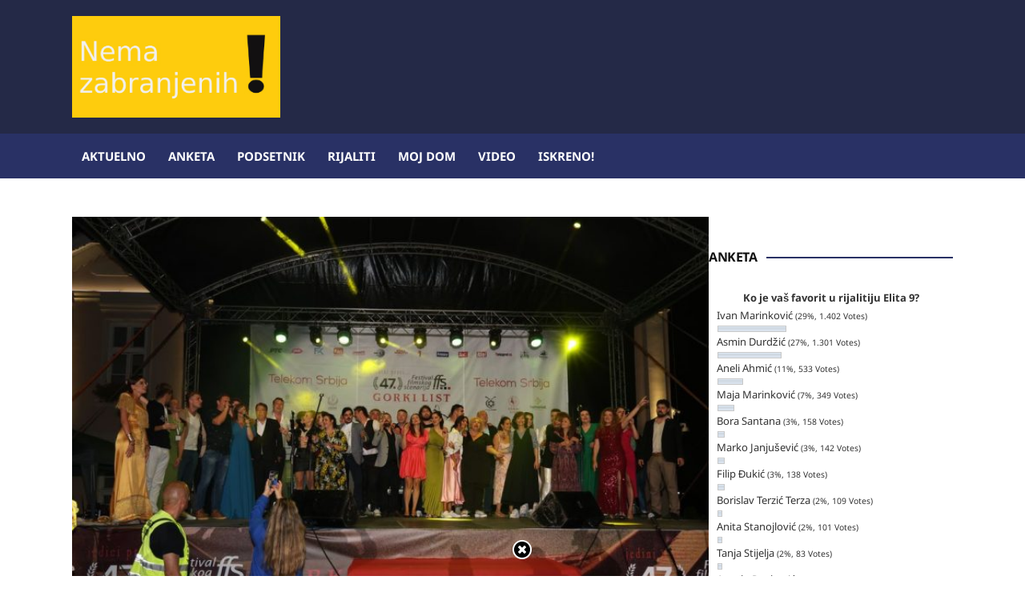

--- FILE ---
content_type: text/html; charset=UTF-8
request_url: https://nemazabranjenih.rs/pogledajte-ko-su-dobitnici-nagrada-na-47-ffs-u-vrnjackoj-banji/17/08/2023/
body_size: 80247
content:
<!DOCTYPE html>
<html dir="ltr" lang="sr-RS" prefix="og: https://ogp.me/ns#">
	<head>
		<meta charset="UTF-8" />
		<meta http-equiv="X-UA-Compatible" content="IE=edge" />
		<meta name="viewport" content="width=device-width, initial-scale=1.0" />
		<link rel="profile" href="//gmpg.org/xfn/11" />
	<title>Pogledajte ko su dobitnici nagrada na 47. FFS u Vrnjačkoj Banji!</title>

		<!-- All in One SEO 4.9.3 - aioseo.com -->
	<meta name="description" content="Poslednji festivalski dan počeo je promocijom knjige ,,Gaga-Sanjao sam“ autora Dušana Stojanovića. Nakon toga u revijalnom delu prikazan je film ,,Zima jednog proleća“, a poslednje filmsko ostvarenje u takmičarskom delu bila je premijera filma ,,Momak i devojke“, Roka Radiše. Interesantna priča o sportu, vaspitanju i donošenju odluka protagoniste stavlja pred težak izbor između ljubavi i" />
	<meta name="robots" content="max-image-preview:large" />
	<meta name="author" content="nemazabranjenih.rs"/>
	<link rel="canonical" href="https://nemazabranjenih.rs/pogledajte-ko-su-dobitnici-nagrada-na-47-ffs-u-vrnjackoj-banji/17/08/2023/" />
	<meta name="generator" content="All in One SEO (AIOSEO) 4.9.3" />
		<meta property="og:locale" content="sr_RS" />
		<meta property="og:site_name" content="Nema zabranjenih! - Sve javne ličnosti na jednom mestu!" />
		<meta property="og:type" content="article" />
		<meta property="og:title" content="Pogledajte ko su dobitnici nagrada na 47. FFS u Vrnjačkoj Banji!" />
		<meta property="og:description" content="Poslednji festivalski dan počeo je promocijom knjige ,,Gaga-Sanjao sam“ autora Dušana Stojanovića. Nakon toga u revijalnom delu prikazan je film ,,Zima jednog proleća“, a poslednje filmsko ostvarenje u takmičarskom delu bila je premijera filma ,,Momak i devojke“, Roka Radiše. Interesantna priča o sportu, vaspitanju i donošenju odluka protagoniste stavlja pred težak izbor između ljubavi i" />
		<meta property="og:url" content="https://nemazabranjenih.rs/pogledajte-ko-su-dobitnici-nagrada-na-47-ffs-u-vrnjackoj-banji/17/08/2023/" />
		<meta property="og:image" content="https://nemazabranjenih.rs/wp-content/uploads/2023/08/PW0A4461.jpg" />
		<meta property="og:image:secure_url" content="https://nemazabranjenih.rs/wp-content/uploads/2023/08/PW0A4461.jpg" />
		<meta property="og:image:width" content="1024" />
		<meta property="og:image:height" content="683" />
		<meta property="article:tag" content="jedini pravi festival filmskog scenarija" />
		<meta property="article:tag" content="vrnjačka banja" />
		<meta property="article:published_time" content="2023-08-17T02:00:47+00:00" />
		<meta property="article:modified_time" content="2025-09-22T02:24:57+00:00" />
		<meta property="article:publisher" content="https://www.facebook.com/nemazabranjenih" />
		<meta name="twitter:card" content="summary_large_image" />
		<meta name="twitter:title" content="Pogledajte ko su dobitnici nagrada na 47. FFS u Vrnjačkoj Banji!" />
		<meta name="twitter:description" content="Poslednji festivalski dan počeo je promocijom knjige ,,Gaga-Sanjao sam“ autora Dušana Stojanovića. Nakon toga u revijalnom delu prikazan je film ,,Zima jednog proleća“, a poslednje filmsko ostvarenje u takmičarskom delu bila je premijera filma ,,Momak i devojke“, Roka Radiše. Interesantna priča o sportu, vaspitanju i donošenju odluka protagoniste stavlja pred težak izbor između ljubavi i" />
		<meta name="twitter:image" content="https://nemazabranjenih.rs/wp-content/uploads/2023/08/PW0A4461.jpg" />
		<script type="application/ld+json" class="aioseo-schema">
			{"@context":"https:\/\/schema.org","@graph":[{"@type":"BlogPosting","@id":"https:\/\/nemazabranjenih.rs\/pogledajte-ko-su-dobitnici-nagrada-na-47-ffs-u-vrnjackoj-banji\/17\/08\/2023\/#blogposting","name":"Pogledajte ko su dobitnici nagrada na 47. FFS u Vrnja\u010dkoj Banji!","headline":"Pogledajte ko su dobitnici nagrada na 47. FFS u Vrnja\u010dkoj Banji!","author":{"@id":"https:\/\/nemazabranjenih.rs\/author\/admin\/#author"},"publisher":{"@id":"https:\/\/nemazabranjenih.rs\/#organization"},"image":{"@type":"ImageObject","url":"https:\/\/nemazabranjenih.rs\/wp-content\/uploads\/2023\/08\/PW0A4461.jpg","width":1024,"height":683},"datePublished":"2023-08-17T04:00:47+02:00","dateModified":"2025-09-22T04:24:57+02:00","inLanguage":"sr-RS","mainEntityOfPage":{"@id":"https:\/\/nemazabranjenih.rs\/pogledajte-ko-su-dobitnici-nagrada-na-47-ffs-u-vrnjackoj-banji\/17\/08\/2023\/#webpage"},"isPartOf":{"@id":"https:\/\/nemazabranjenih.rs\/pogledajte-ko-su-dobitnici-nagrada-na-47-ffs-u-vrnjackoj-banji\/17\/08\/2023\/#webpage"},"articleSection":"Aktuelno, Jedini pravi Festival filmskog scenarija, Vrnja\u010dka Banja"},{"@type":"BreadcrumbList","@id":"https:\/\/nemazabranjenih.rs\/pogledajte-ko-su-dobitnici-nagrada-na-47-ffs-u-vrnjackoj-banji\/17\/08\/2023\/#breadcrumblist","itemListElement":[{"@type":"ListItem","@id":"https:\/\/nemazabranjenih.rs#listItem","position":1,"name":"Home","item":"https:\/\/nemazabranjenih.rs","nextItem":{"@type":"ListItem","@id":"https:\/\/nemazabranjenih.rs\/category\/aktuelno\/#listItem","name":"Aktuelno"}},{"@type":"ListItem","@id":"https:\/\/nemazabranjenih.rs\/category\/aktuelno\/#listItem","position":2,"name":"Aktuelno","item":"https:\/\/nemazabranjenih.rs\/category\/aktuelno\/","nextItem":{"@type":"ListItem","@id":"https:\/\/nemazabranjenih.rs\/pogledajte-ko-su-dobitnici-nagrada-na-47-ffs-u-vrnjackoj-banji\/17\/08\/2023\/#listItem","name":"Pogledajte ko su dobitnici nagrada na 47. FFS u Vrnja\u010dkoj Banji!"},"previousItem":{"@type":"ListItem","@id":"https:\/\/nemazabranjenih.rs#listItem","name":"Home"}},{"@type":"ListItem","@id":"https:\/\/nemazabranjenih.rs\/pogledajte-ko-su-dobitnici-nagrada-na-47-ffs-u-vrnjackoj-banji\/17\/08\/2023\/#listItem","position":3,"name":"Pogledajte ko su dobitnici nagrada na 47. FFS u Vrnja\u010dkoj Banji!","previousItem":{"@type":"ListItem","@id":"https:\/\/nemazabranjenih.rs\/category\/aktuelno\/#listItem","name":"Aktuelno"}}]},{"@type":"Organization","@id":"https:\/\/nemazabranjenih.rs\/#organization","name":"Nema zabranjenih!","description":"Sve javne li\u010dnosti na jednom mestu!","url":"https:\/\/nemazabranjenih.rs\/","logo":{"@type":"ImageObject","url":"https:\/\/nemazabranjenih.rs\/wp-content\/uploads\/2024\/06\/18118940_129155437630459_274082pozamali-logo.jpg","@id":"https:\/\/nemazabranjenih.rs\/pogledajte-ko-su-dobitnici-nagrada-na-47-ffs-u-vrnjackoj-banji\/17\/08\/2023\/#organizationLogo","width":300,"height":147},"image":{"@id":"https:\/\/nemazabranjenih.rs\/pogledajte-ko-su-dobitnici-nagrada-na-47-ffs-u-vrnjackoj-banji\/17\/08\/2023\/#organizationLogo"},"sameAs":["https:\/\/www.facebook.com\/nemazabranjenih"]},{"@type":"Person","@id":"https:\/\/nemazabranjenih.rs\/author\/admin\/#author","url":"https:\/\/nemazabranjenih.rs\/author\/admin\/","name":"nemazabranjenih.rs"},{"@type":"WebPage","@id":"https:\/\/nemazabranjenih.rs\/pogledajte-ko-su-dobitnici-nagrada-na-47-ffs-u-vrnjackoj-banji\/17\/08\/2023\/#webpage","url":"https:\/\/nemazabranjenih.rs\/pogledajte-ko-su-dobitnici-nagrada-na-47-ffs-u-vrnjackoj-banji\/17\/08\/2023\/","name":"Pogledajte ko su dobitnici nagrada na 47. FFS u Vrnja\u010dkoj Banji!","description":"Poslednji festivalski dan po\u010deo je promocijom knjige ,,Gaga-Sanjao sam\u201c autora Du\u0161ana Stojanovi\u0107a. Nakon toga u revijalnom delu prikazan je film ,,Zima jednog prole\u0107a\u201c, a poslednje filmsko ostvarenje u takmi\u010darskom delu bila je premijera filma ,,Momak i devojke\u201c, Roka Radi\u0161e. Interesantna pri\u010da o sportu, vaspitanju i dono\u0161enju odluka protagoniste stavlja pred te\u017eak izbor izme\u0111u ljubavi i","inLanguage":"sr-RS","isPartOf":{"@id":"https:\/\/nemazabranjenih.rs\/#website"},"breadcrumb":{"@id":"https:\/\/nemazabranjenih.rs\/pogledajte-ko-su-dobitnici-nagrada-na-47-ffs-u-vrnjackoj-banji\/17\/08\/2023\/#breadcrumblist"},"author":{"@id":"https:\/\/nemazabranjenih.rs\/author\/admin\/#author"},"creator":{"@id":"https:\/\/nemazabranjenih.rs\/author\/admin\/#author"},"image":{"@type":"ImageObject","url":"https:\/\/nemazabranjenih.rs\/wp-content\/uploads\/2023\/08\/PW0A4461.jpg","@id":"https:\/\/nemazabranjenih.rs\/pogledajte-ko-su-dobitnici-nagrada-na-47-ffs-u-vrnjackoj-banji\/17\/08\/2023\/#mainImage","width":1024,"height":683},"primaryImageOfPage":{"@id":"https:\/\/nemazabranjenih.rs\/pogledajte-ko-su-dobitnici-nagrada-na-47-ffs-u-vrnjackoj-banji\/17\/08\/2023\/#mainImage"},"datePublished":"2023-08-17T04:00:47+02:00","dateModified":"2025-09-22T04:24:57+02:00"},{"@type":"WebSite","@id":"https:\/\/nemazabranjenih.rs\/#website","url":"https:\/\/nemazabranjenih.rs\/","name":"Nema zabranjenih!","description":"Sve javne li\u010dnosti na jednom mestu!","inLanguage":"sr-RS","publisher":{"@id":"https:\/\/nemazabranjenih.rs\/#organization"}}]}
		</script>
		<!-- All in One SEO -->

<link rel='dns-prefetch' href='//www.googletagmanager.com' />
<link rel="alternate" type="application/rss+xml" title="Nema zabranjenih! &raquo; довод" href="https://nemazabranjenih.rs/feed/" />
<link rel="alternate" type="application/rss+xml" title="Nema zabranjenih! &raquo; довод коментара" href="https://nemazabranjenih.rs/comments/feed/" />
<link rel="alternate" title="oEmbed (JSON)" type="application/json+oembed" href="https://nemazabranjenih.rs/wp-json/oembed/1.0/embed?url=https%3A%2F%2Fnemazabranjenih.rs%2Fpogledajte-ko-su-dobitnici-nagrada-na-47-ffs-u-vrnjackoj-banji%2F17%2F08%2F2023%2F" />
<link rel="alternate" title="oEmbed (XML)" type="text/xml+oembed" href="https://nemazabranjenih.rs/wp-json/oembed/1.0/embed?url=https%3A%2F%2Fnemazabranjenih.rs%2Fpogledajte-ko-su-dobitnici-nagrada-na-47-ffs-u-vrnjackoj-banji%2F17%2F08%2F2023%2F&#038;format=xml" />
<style id='wp-img-auto-sizes-contain-inline-css' type='text/css'>
img:is([sizes=auto i],[sizes^="auto," i]){contain-intrinsic-size:3000px 1500px}
/*# sourceURL=wp-img-auto-sizes-contain-inline-css */
</style>
<style id='wp-emoji-styles-inline-css' type='text/css'>

	img.wp-smiley, img.emoji {
		display: inline !important;
		border: none !important;
		box-shadow: none !important;
		height: 1em !important;
		width: 1em !important;
		margin: 0 0.07em !important;
		vertical-align: -0.1em !important;
		background: none !important;
		padding: 0 !important;
	}
/*# sourceURL=wp-emoji-styles-inline-css */
</style>
<style id='wp-block-library-inline-css' type='text/css'>
:root{--wp-block-synced-color:#7a00df;--wp-block-synced-color--rgb:122,0,223;--wp-bound-block-color:var(--wp-block-synced-color);--wp-editor-canvas-background:#ddd;--wp-admin-theme-color:#007cba;--wp-admin-theme-color--rgb:0,124,186;--wp-admin-theme-color-darker-10:#006ba1;--wp-admin-theme-color-darker-10--rgb:0,107,160.5;--wp-admin-theme-color-darker-20:#005a87;--wp-admin-theme-color-darker-20--rgb:0,90,135;--wp-admin-border-width-focus:2px}@media (min-resolution:192dpi){:root{--wp-admin-border-width-focus:1.5px}}.wp-element-button{cursor:pointer}:root .has-very-light-gray-background-color{background-color:#eee}:root .has-very-dark-gray-background-color{background-color:#313131}:root .has-very-light-gray-color{color:#eee}:root .has-very-dark-gray-color{color:#313131}:root .has-vivid-green-cyan-to-vivid-cyan-blue-gradient-background{background:linear-gradient(135deg,#00d084,#0693e3)}:root .has-purple-crush-gradient-background{background:linear-gradient(135deg,#34e2e4,#4721fb 50%,#ab1dfe)}:root .has-hazy-dawn-gradient-background{background:linear-gradient(135deg,#faaca8,#dad0ec)}:root .has-subdued-olive-gradient-background{background:linear-gradient(135deg,#fafae1,#67a671)}:root .has-atomic-cream-gradient-background{background:linear-gradient(135deg,#fdd79a,#004a59)}:root .has-nightshade-gradient-background{background:linear-gradient(135deg,#330968,#31cdcf)}:root .has-midnight-gradient-background{background:linear-gradient(135deg,#020381,#2874fc)}:root{--wp--preset--font-size--normal:16px;--wp--preset--font-size--huge:42px}.has-regular-font-size{font-size:1em}.has-larger-font-size{font-size:2.625em}.has-normal-font-size{font-size:var(--wp--preset--font-size--normal)}.has-huge-font-size{font-size:var(--wp--preset--font-size--huge)}.has-text-align-center{text-align:center}.has-text-align-left{text-align:left}.has-text-align-right{text-align:right}.has-fit-text{white-space:nowrap!important}#end-resizable-editor-section{display:none}.aligncenter{clear:both}.items-justified-left{justify-content:flex-start}.items-justified-center{justify-content:center}.items-justified-right{justify-content:flex-end}.items-justified-space-between{justify-content:space-between}.screen-reader-text{border:0;clip-path:inset(50%);height:1px;margin:-1px;overflow:hidden;padding:0;position:absolute;width:1px;word-wrap:normal!important}.screen-reader-text:focus{background-color:#ddd;clip-path:none;color:#444;display:block;font-size:1em;height:auto;left:5px;line-height:normal;padding:15px 23px 14px;text-decoration:none;top:5px;width:auto;z-index:100000}html :where(.has-border-color){border-style:solid}html :where([style*=border-top-color]){border-top-style:solid}html :where([style*=border-right-color]){border-right-style:solid}html :where([style*=border-bottom-color]){border-bottom-style:solid}html :where([style*=border-left-color]){border-left-style:solid}html :where([style*=border-width]){border-style:solid}html :where([style*=border-top-width]){border-top-style:solid}html :where([style*=border-right-width]){border-right-style:solid}html :where([style*=border-bottom-width]){border-bottom-style:solid}html :where([style*=border-left-width]){border-left-style:solid}html :where(img[class*=wp-image-]){height:auto;max-width:100%}:where(figure){margin:0 0 1em}html :where(.is-position-sticky){--wp-admin--admin-bar--position-offset:var(--wp-admin--admin-bar--height,0px)}@media screen and (max-width:600px){html :where(.is-position-sticky){--wp-admin--admin-bar--position-offset:0px}}

/*# sourceURL=wp-block-library-inline-css */
</style><style id='global-styles-inline-css' type='text/css'>
:root{--wp--preset--aspect-ratio--square: 1;--wp--preset--aspect-ratio--4-3: 4/3;--wp--preset--aspect-ratio--3-4: 3/4;--wp--preset--aspect-ratio--3-2: 3/2;--wp--preset--aspect-ratio--2-3: 2/3;--wp--preset--aspect-ratio--16-9: 16/9;--wp--preset--aspect-ratio--9-16: 9/16;--wp--preset--color--black: #000000;--wp--preset--color--cyan-bluish-gray: #abb8c3;--wp--preset--color--white: #ffffff;--wp--preset--color--pale-pink: #f78da7;--wp--preset--color--vivid-red: #cf2e2e;--wp--preset--color--luminous-vivid-orange: #ff6900;--wp--preset--color--luminous-vivid-amber: #fcb900;--wp--preset--color--light-green-cyan: #7bdcb5;--wp--preset--color--vivid-green-cyan: #00d084;--wp--preset--color--pale-cyan-blue: #8ed1fc;--wp--preset--color--vivid-cyan-blue: #0693e3;--wp--preset--color--vivid-purple: #9b51e0;--wp--preset--gradient--vivid-cyan-blue-to-vivid-purple: linear-gradient(135deg,rgb(6,147,227) 0%,rgb(155,81,224) 100%);--wp--preset--gradient--light-green-cyan-to-vivid-green-cyan: linear-gradient(135deg,rgb(122,220,180) 0%,rgb(0,208,130) 100%);--wp--preset--gradient--luminous-vivid-amber-to-luminous-vivid-orange: linear-gradient(135deg,rgb(252,185,0) 0%,rgb(255,105,0) 100%);--wp--preset--gradient--luminous-vivid-orange-to-vivid-red: linear-gradient(135deg,rgb(255,105,0) 0%,rgb(207,46,46) 100%);--wp--preset--gradient--very-light-gray-to-cyan-bluish-gray: linear-gradient(135deg,rgb(238,238,238) 0%,rgb(169,184,195) 100%);--wp--preset--gradient--cool-to-warm-spectrum: linear-gradient(135deg,rgb(74,234,220) 0%,rgb(151,120,209) 20%,rgb(207,42,186) 40%,rgb(238,44,130) 60%,rgb(251,105,98) 80%,rgb(254,248,76) 100%);--wp--preset--gradient--blush-light-purple: linear-gradient(135deg,rgb(255,206,236) 0%,rgb(152,150,240) 100%);--wp--preset--gradient--blush-bordeaux: linear-gradient(135deg,rgb(254,205,165) 0%,rgb(254,45,45) 50%,rgb(107,0,62) 100%);--wp--preset--gradient--luminous-dusk: linear-gradient(135deg,rgb(255,203,112) 0%,rgb(199,81,192) 50%,rgb(65,88,208) 100%);--wp--preset--gradient--pale-ocean: linear-gradient(135deg,rgb(255,245,203) 0%,rgb(182,227,212) 50%,rgb(51,167,181) 100%);--wp--preset--gradient--electric-grass: linear-gradient(135deg,rgb(202,248,128) 0%,rgb(113,206,126) 100%);--wp--preset--gradient--midnight: linear-gradient(135deg,rgb(2,3,129) 0%,rgb(40,116,252) 100%);--wp--preset--font-size--small: 13px;--wp--preset--font-size--medium: 20px;--wp--preset--font-size--large: 36px;--wp--preset--font-size--x-large: 42px;--wp--preset--spacing--20: 0.44rem;--wp--preset--spacing--30: 0.67rem;--wp--preset--spacing--40: 1rem;--wp--preset--spacing--50: 1.5rem;--wp--preset--spacing--60: 2.25rem;--wp--preset--spacing--70: 3.38rem;--wp--preset--spacing--80: 5.06rem;--wp--preset--shadow--natural: 6px 6px 9px rgba(0, 0, 0, 0.2);--wp--preset--shadow--deep: 12px 12px 50px rgba(0, 0, 0, 0.4);--wp--preset--shadow--sharp: 6px 6px 0px rgba(0, 0, 0, 0.2);--wp--preset--shadow--outlined: 6px 6px 0px -3px rgb(255, 255, 255), 6px 6px rgb(0, 0, 0);--wp--preset--shadow--crisp: 6px 6px 0px rgb(0, 0, 0);}:where(.is-layout-flex){gap: 0.5em;}:where(.is-layout-grid){gap: 0.5em;}body .is-layout-flex{display: flex;}.is-layout-flex{flex-wrap: wrap;align-items: center;}.is-layout-flex > :is(*, div){margin: 0;}body .is-layout-grid{display: grid;}.is-layout-grid > :is(*, div){margin: 0;}:where(.wp-block-columns.is-layout-flex){gap: 2em;}:where(.wp-block-columns.is-layout-grid){gap: 2em;}:where(.wp-block-post-template.is-layout-flex){gap: 1.25em;}:where(.wp-block-post-template.is-layout-grid){gap: 1.25em;}.has-black-color{color: var(--wp--preset--color--black) !important;}.has-cyan-bluish-gray-color{color: var(--wp--preset--color--cyan-bluish-gray) !important;}.has-white-color{color: var(--wp--preset--color--white) !important;}.has-pale-pink-color{color: var(--wp--preset--color--pale-pink) !important;}.has-vivid-red-color{color: var(--wp--preset--color--vivid-red) !important;}.has-luminous-vivid-orange-color{color: var(--wp--preset--color--luminous-vivid-orange) !important;}.has-luminous-vivid-amber-color{color: var(--wp--preset--color--luminous-vivid-amber) !important;}.has-light-green-cyan-color{color: var(--wp--preset--color--light-green-cyan) !important;}.has-vivid-green-cyan-color{color: var(--wp--preset--color--vivid-green-cyan) !important;}.has-pale-cyan-blue-color{color: var(--wp--preset--color--pale-cyan-blue) !important;}.has-vivid-cyan-blue-color{color: var(--wp--preset--color--vivid-cyan-blue) !important;}.has-vivid-purple-color{color: var(--wp--preset--color--vivid-purple) !important;}.has-black-background-color{background-color: var(--wp--preset--color--black) !important;}.has-cyan-bluish-gray-background-color{background-color: var(--wp--preset--color--cyan-bluish-gray) !important;}.has-white-background-color{background-color: var(--wp--preset--color--white) !important;}.has-pale-pink-background-color{background-color: var(--wp--preset--color--pale-pink) !important;}.has-vivid-red-background-color{background-color: var(--wp--preset--color--vivid-red) !important;}.has-luminous-vivid-orange-background-color{background-color: var(--wp--preset--color--luminous-vivid-orange) !important;}.has-luminous-vivid-amber-background-color{background-color: var(--wp--preset--color--luminous-vivid-amber) !important;}.has-light-green-cyan-background-color{background-color: var(--wp--preset--color--light-green-cyan) !important;}.has-vivid-green-cyan-background-color{background-color: var(--wp--preset--color--vivid-green-cyan) !important;}.has-pale-cyan-blue-background-color{background-color: var(--wp--preset--color--pale-cyan-blue) !important;}.has-vivid-cyan-blue-background-color{background-color: var(--wp--preset--color--vivid-cyan-blue) !important;}.has-vivid-purple-background-color{background-color: var(--wp--preset--color--vivid-purple) !important;}.has-black-border-color{border-color: var(--wp--preset--color--black) !important;}.has-cyan-bluish-gray-border-color{border-color: var(--wp--preset--color--cyan-bluish-gray) !important;}.has-white-border-color{border-color: var(--wp--preset--color--white) !important;}.has-pale-pink-border-color{border-color: var(--wp--preset--color--pale-pink) !important;}.has-vivid-red-border-color{border-color: var(--wp--preset--color--vivid-red) !important;}.has-luminous-vivid-orange-border-color{border-color: var(--wp--preset--color--luminous-vivid-orange) !important;}.has-luminous-vivid-amber-border-color{border-color: var(--wp--preset--color--luminous-vivid-amber) !important;}.has-light-green-cyan-border-color{border-color: var(--wp--preset--color--light-green-cyan) !important;}.has-vivid-green-cyan-border-color{border-color: var(--wp--preset--color--vivid-green-cyan) !important;}.has-pale-cyan-blue-border-color{border-color: var(--wp--preset--color--pale-cyan-blue) !important;}.has-vivid-cyan-blue-border-color{border-color: var(--wp--preset--color--vivid-cyan-blue) !important;}.has-vivid-purple-border-color{border-color: var(--wp--preset--color--vivid-purple) !important;}.has-vivid-cyan-blue-to-vivid-purple-gradient-background{background: var(--wp--preset--gradient--vivid-cyan-blue-to-vivid-purple) !important;}.has-light-green-cyan-to-vivid-green-cyan-gradient-background{background: var(--wp--preset--gradient--light-green-cyan-to-vivid-green-cyan) !important;}.has-luminous-vivid-amber-to-luminous-vivid-orange-gradient-background{background: var(--wp--preset--gradient--luminous-vivid-amber-to-luminous-vivid-orange) !important;}.has-luminous-vivid-orange-to-vivid-red-gradient-background{background: var(--wp--preset--gradient--luminous-vivid-orange-to-vivid-red) !important;}.has-very-light-gray-to-cyan-bluish-gray-gradient-background{background: var(--wp--preset--gradient--very-light-gray-to-cyan-bluish-gray) !important;}.has-cool-to-warm-spectrum-gradient-background{background: var(--wp--preset--gradient--cool-to-warm-spectrum) !important;}.has-blush-light-purple-gradient-background{background: var(--wp--preset--gradient--blush-light-purple) !important;}.has-blush-bordeaux-gradient-background{background: var(--wp--preset--gradient--blush-bordeaux) !important;}.has-luminous-dusk-gradient-background{background: var(--wp--preset--gradient--luminous-dusk) !important;}.has-pale-ocean-gradient-background{background: var(--wp--preset--gradient--pale-ocean) !important;}.has-electric-grass-gradient-background{background: var(--wp--preset--gradient--electric-grass) !important;}.has-midnight-gradient-background{background: var(--wp--preset--gradient--midnight) !important;}.has-small-font-size{font-size: var(--wp--preset--font-size--small) !important;}.has-medium-font-size{font-size: var(--wp--preset--font-size--medium) !important;}.has-large-font-size{font-size: var(--wp--preset--font-size--large) !important;}.has-x-large-font-size{font-size: var(--wp--preset--font-size--x-large) !important;}
/*# sourceURL=global-styles-inline-css */
</style>

<style id='classic-theme-styles-inline-css' type='text/css'>
/*! This file is auto-generated */
.wp-block-button__link{color:#fff;background-color:#32373c;border-radius:9999px;box-shadow:none;text-decoration:none;padding:calc(.667em + 2px) calc(1.333em + 2px);font-size:1.125em}.wp-block-file__button{background:#32373c;color:#fff;text-decoration:none}
/*# sourceURL=/wp-includes/css/classic-themes.min.css */
</style>
<link rel='stylesheet' id='fcbkbttn_icon-css' href='https://nemazabranjenih.rs/wp-content/plugins/facebook-button-plugin/css/icon.css?ver=2.77' type='text/css' media='all' />
<link rel='stylesheet' id='fcbkbttn_stylesheet-css' href='https://nemazabranjenih.rs/wp-content/plugins/facebook-button-plugin/css/style.css?ver=2.77' type='text/css' media='all' />
<link rel='stylesheet' id='wpfc-css' href='https://nemazabranjenih.rs/wp-content/plugins/gs-facebook-comments/public/css/wpfc-public.css?ver=1.7.5' type='text/css' media='all' />
<link rel='stylesheet' id='wp-polls-css' href='https://nemazabranjenih.rs/wp-content/plugins/wp-polls/polls-css.css?ver=2.77.3' type='text/css' media='all' />
<style id='wp-polls-inline-css' type='text/css'>
.wp-polls .pollbar {
	margin: 1px;
	font-size: 6px;
	line-height: 8px;
	height: 8px;
	background-image: url('https://nemazabranjenih.rs/wp-content/plugins/wp-polls/images/default/pollbg.gif');
	border: 1px solid #c8c8c8;
}

/*# sourceURL=wp-polls-inline-css */
</style>
<link rel='stylesheet' id='newstoday-style-css' href='https://nemazabranjenih.rs/wp-content/themes/newstoday/style.css?ver=6.9' type='text/css' media='all' />
<link rel='stylesheet' id='font-awesome-css' href='https://nemazabranjenih.rs/wp-content/themes/newstoday/css/font-awesome.min.css?ver=4.7.0' type='text/css' media='all' />
<link rel='stylesheet' id='heateor_sss_frontend_css-css' href='https://nemazabranjenih.rs/wp-content/plugins/sassy-social-share/public/css/sassy-social-share-public.css?ver=3.3.79' type='text/css' media='all' />
<style id='heateor_sss_frontend_css-inline-css' type='text/css'>
.heateor_sss_button_instagram span.heateor_sss_svg,a.heateor_sss_instagram span.heateor_sss_svg{background:radial-gradient(circle at 30% 107%,#fdf497 0,#fdf497 5%,#fd5949 45%,#d6249f 60%,#285aeb 90%)}.heateor_sss_horizontal_sharing .heateor_sss_svg,.heateor_sss_standard_follow_icons_container .heateor_sss_svg{color:#fff;border-width:0px;border-style:solid;border-color:transparent}.heateor_sss_horizontal_sharing .heateorSssTCBackground{color:#666}.heateor_sss_horizontal_sharing span.heateor_sss_svg:hover,.heateor_sss_standard_follow_icons_container span.heateor_sss_svg:hover{border-color:transparent;}.heateor_sss_vertical_sharing span.heateor_sss_svg,.heateor_sss_floating_follow_icons_container span.heateor_sss_svg{color:#fff;border-width:0px;border-style:solid;border-color:transparent;}.heateor_sss_vertical_sharing .heateorSssTCBackground{color:#666;}.heateor_sss_vertical_sharing span.heateor_sss_svg:hover,.heateor_sss_floating_follow_icons_container span.heateor_sss_svg:hover{border-color:transparent;}@media screen and (max-width:783px) {.heateor_sss_vertical_sharing{display:none!important}}div.heateor_sss_sharing_title{text-align:center}div.heateor_sss_sharing_ul{width:100%;text-align:center;}div.heateor_sss_horizontal_sharing div.heateor_sss_sharing_ul a{float:none!important;display:inline-block;}
/*# sourceURL=heateor_sss_frontend_css-inline-css */
</style>
<script type="text/javascript" src="https://nemazabranjenih.rs/wp-includes/js/jquery/jquery.min.js?ver=3.7.1" id="jquery-core-js"></script>
<script type="text/javascript" src="https://nemazabranjenih.rs/wp-includes/js/jquery/jquery-migrate.min.js?ver=3.4.1" id="jquery-migrate-js"></script>
<script type="text/javascript" src="https://nemazabranjenih.rs/wp-content/plugins/gs-facebook-comments/public/js/wpfc-public.js?ver=1.7.5" id="wpfc-js"></script>
<script type="text/javascript" src="https://nemazabranjenih.rs/wp-content/themes/newstoday/js/jquery.slicknav.min.js?ver=1" id="jquery-slicknav-js"></script>
<script type="text/javascript" src="https://nemazabranjenih.rs/wp-content/themes/newstoday/js/superfish.min.js?ver=1" id="jquery-superfish-js"></script>

<!-- Google tag (gtag.js) snippet added by Site Kit -->
<!-- Google Analytics snippet added by Site Kit -->
<script type="text/javascript" src="https://www.googletagmanager.com/gtag/js?id=G-DJ6ZZC0JEM" id="google_gtagjs-js" async></script>
<script type="text/javascript" id="google_gtagjs-js-after">
/* <![CDATA[ */
window.dataLayer = window.dataLayer || [];function gtag(){dataLayer.push(arguments);}
gtag("set","linker",{"domains":["nemazabranjenih.rs"]});
gtag("js", new Date());
gtag("set", "developer_id.dZTNiMT", true);
gtag("config", "G-DJ6ZZC0JEM", {"googlesitekit_post_type":"post","googlesitekit_post_date":"20230817","googlesitekit_post_author":"nemazabranjenih.rs"});
//# sourceURL=google_gtagjs-js-after
/* ]]> */
</script>
<link rel="https://api.w.org/" href="https://nemazabranjenih.rs/wp-json/" /><link rel="alternate" title="JSON" type="application/json" href="https://nemazabranjenih.rs/wp-json/wp/v2/posts/124538" /><link rel="EditURI" type="application/rsd+xml" title="RSD" href="https://nemazabranjenih.rs/xmlrpc.php?rsd" />
<meta name="generator" content="WordPress 6.9" />
<link rel='shortlink' href='https://nemazabranjenih.rs/?p=124538' />

<!-- fcbkbttn meta start -->
<meta property="og:url" content="https://nemazabranjenih.rs/pogledajte-ko-su-dobitnici-nagrada-na-47-ffs-u-vrnjackoj-banji/17/08/2023/"/>
<meta property="og:type" content="article"/>
<meta property="og:title" content="Pogledajte ko su dobitnici nagrada na 47. FFS u Vrnjačkoj Banji!"/>
<meta property="og:site_name" content="Nema zabranjenih!"/>
<meta property="og:image" content="https://nemazabranjenih.rs/wp-content/uploads/2023/08/PW0A4461-300x200.jpg"/>
<meta property="og:description" content="Poslednji festivalski dan počeo je promocijom knjige ,,Gaga-Sanjao sam“ autora Dušana Stojanovića. Nakon toga u revijalnom delu prikazan je film ,,Zima jednog proleća“, a poslednje filmsko ost"/>
<!-- fcbkbttn meta end -->
<meta property="fb:app_id" content="880544067403244"><style type='text/css'>
#floating_ads_bottom_textcss_container {position: fixed;bottom: 2px;width: 100%;}
#floating_ads_bottom_textcss_wrap {text-align: center;}
#floating_ads_bottom_textcss_ad {display:inline-block;}
#floating_ads_bottom_textcss_close {position: absolute;top: -20px;display:inline-block;}
</style><meta name="generator" content="Site Kit by Google 1.170.0" /><script async src="https://pagead2.googlesyndication.com/pagead/js/adsbygoogle.js?client=ca-pub-3557625234693823"
     crossorigin="anonymous"></script><style type="text/css">
img.most_read_preview{margin-right:5px;}
div.most_read_hits{font-style:italic;}
div.most_read_hits .most_read_hits_label{color:#F00;}
div.most_read_hits .most_read_hits_number{font-weight:bold;}

</style>

<!-- Google AdSense meta tags added by Site Kit -->
<meta name="google-adsense-platform-account" content="ca-host-pub-2644536267352236">
<meta name="google-adsense-platform-domain" content="sitekit.withgoogle.com">
<!-- End Google AdSense meta tags added by Site Kit -->
<style type="text/css" id="custom-background-css">
body.custom-background { background-color: #ffffff; }
</style>
	<script async src="https://pagead2.googlesyndication.com/pagead/js/adsbygoogle.js?client=ca-pub-3557625234693823"
     crossorigin="anonymous"></script><style>
  ins.adsbygoogle[data-ad-status='unfilled'] {
    display: none !important;
  }
</style><link rel="icon" href="https://nemazabranjenih.rs/wp-content/uploads/2017/04/cropped-Untitled2-300x300.jpg" sizes="32x32" />
<link rel="icon" href="https://nemazabranjenih.rs/wp-content/uploads/2017/04/cropped-Untitled2-300x300.jpg" sizes="192x192" />
<link rel="apple-touch-icon" href="https://nemazabranjenih.rs/wp-content/uploads/2017/04/cropped-Untitled2-300x300.jpg" />
<meta name="msapplication-TileImage" content="https://nemazabranjenih.rs/wp-content/uploads/2017/04/cropped-Untitled2-300x300.jpg" />
		<style type="text/css" id="wp-custom-css">
			.add-remove-bottom-space {
 margin-bottom: 0;
}

ins.adsbygoogle {
background: transparent !important;
}

$_SERVER["HTTPS"] = "on";

perl 

CopyEdit 

RewriteEngine On 
RewriteCond %{HTTPS} !=on 
RewriteRule ^ (. *) $ https:// {HTTP HOST} % {REQUEST URL} [L, R=301] 

useEffect(() => {
    if (window.instgrm)
        window.instgrm.Embeds.process();
    }, [articleId]);		</style>
		</head>

<body class="wp-singular post-template-default single single-post postid-124538 single-format-standard custom-background wp-custom-logo wp-embed-responsive wp-theme-newstoday page-sidebar-right theme-color-atletico">


<div id="container">

	<div class="site-wrapper-all site-wrapper-boxed">

		<header id="site-masthead" class="site-section site-section-masthead">
			<div id="site-masthead-level-1">
				<div class="site-section-wrapper site-section-wrapper-masthead">
					<div id="site-logo"><a href="https://nemazabranjenih.rs/" class="custom-logo-link" rel="home"><img width="300" height="147" src="https://nemazabranjenih.rs/wp-content/uploads/2019/08/18118940_129155437630459_274082pozamali-logo.jpg" class="custom-logo" alt="Logo for Nema zabranjenih!" decoding="async" /></a></div><!-- #site-logo --><div id="site-header-extra"><div id="custom_html-4" class="widget_text widget widget_custom_html"><div class="widget_text widget-content-wrapper"><div class="textwidget custom-html-widget"><script async src="https://pagead2.googlesyndication.com/pagead/js/adsbygoogle.js?client=ca-pub-3557625234693823"
     crossorigin="anonymous"></script>
<!-- za head ohlas -->
<ins class="adsbygoogle"
     style="display:inline-block;width:728px;height:90px"
     data-ad-client="ca-pub-3557625234693823"
     data-ad-slot="1691052272"></ins>
<script>
     (adsbygoogle = window.adsbygoogle || []).push({});
</script></div></div><!-- .widget-content-wrapper --></div></div><!-- #site-header-extra -->				</div><!-- .site-section-wrapper .site-section-wrapper-masthead -->
			</div><!-- #site-masthead-level-1 -->
			<div id="site-masthead-level-2">
				<div class="site-section-wrapper site-section-wrapper-masthead">
					<div id="site-section-primary-menu">
						<div class="site-navbar-header">

							<div id="menu-main-slick" class="menu-meni-container"><ul id="menu-slide-in" class="menu"><li id="menu-item-131175" class="menu-item menu-item-type-taxonomy menu-item-object-category current-post-ancestor current-menu-parent current-post-parent menu-item-131175"><a href="https://nemazabranjenih.rs/category/aktuelno/">Aktuelno</a></li>
<li id="menu-item-71342" class="menu-item menu-item-type-taxonomy menu-item-object-category menu-item-71342"><a href="https://nemazabranjenih.rs/category/anketa/">Anketa</a></li>
<li id="menu-item-153525" class="menu-item menu-item-type-taxonomy menu-item-object-category menu-item-153525"><a href="https://nemazabranjenih.rs/category/podsetnik/">Podsetnik</a></li>
<li id="menu-item-131176" class="menu-item menu-item-type-taxonomy menu-item-object-category menu-item-131176"><a href="https://nemazabranjenih.rs/category/rijaliti/">Rijaliti</a></li>
<li id="menu-item-19534" class="menu-item menu-item-type-taxonomy menu-item-object-category menu-item-19534"><a href="https://nemazabranjenih.rs/category/moj-dom/">Moj dom</a></li>
<li id="menu-item-152944" class="menu-item menu-item-type-taxonomy menu-item-object-category menu-item-152944"><a href="https://nemazabranjenih.rs/category/video/">Video</a></li>
<li id="menu-item-152899" class="menu-item menu-item-type-taxonomy menu-item-object-category menu-item-152899"><a href="https://nemazabranjenih.rs/category/iskreno/">ISKRENO!</a></li>
</ul></div>
						</div><!-- .site-navbar-header -->
						<nav id="site-primary-nav">

						<ul id="site-primary-menu" class="large-nav sf-menu mobile-menu clearfix"><li class="menu-item menu-item-type-taxonomy menu-item-object-category current-post-ancestor current-menu-parent current-post-parent menu-item-131175"><a href="https://nemazabranjenih.rs/category/aktuelno/">Aktuelno</a></li>
<li class="menu-item menu-item-type-taxonomy menu-item-object-category menu-item-71342"><a href="https://nemazabranjenih.rs/category/anketa/">Anketa</a></li>
<li class="menu-item menu-item-type-taxonomy menu-item-object-category menu-item-153525"><a href="https://nemazabranjenih.rs/category/podsetnik/">Podsetnik</a></li>
<li class="menu-item menu-item-type-taxonomy menu-item-object-category menu-item-131176"><a href="https://nemazabranjenih.rs/category/rijaliti/">Rijaliti</a></li>
<li class="menu-item menu-item-type-taxonomy menu-item-object-category menu-item-19534"><a href="https://nemazabranjenih.rs/category/moj-dom/">Moj dom</a></li>
<li class="menu-item menu-item-type-taxonomy menu-item-object-category menu-item-152944"><a href="https://nemazabranjenih.rs/category/video/">Video</a></li>
<li class="menu-item menu-item-type-taxonomy menu-item-object-category menu-item-152899"><a href="https://nemazabranjenih.rs/category/iskreno/">ISKRENO!</a></li>
</ul>						</nav><!-- #site-primary-nav -->
					</div><!-- #site-section-primary-menu -->
				</div><!-- .site-section-wrapper .site-section-wrapper-masthead -->
			</div><!-- #site-masthead-level-2 -->
		</header><!-- #site-masthead .site-section-masthead -->
		<main id="site-main">

			<div class="site-page-content">
<div class="site-section-wrapper site-section-wrapper-main">

	<div class="site-column site-column-content"><div class="site-column-wrapper"><!-- .site-column .site-column-1 .site-column-aside --><div class="entry-inner-thumbnail"><img width="740" height="480" src="https://nemazabranjenih.rs/wp-content/uploads/2023/08/PW0A4461-740x480.jpg" class="attachment-newstoday-thumb-featured size-newstoday-thumb-featured newstoday-first-image skip-lazy wp-post-image" alt="" decoding="async" fetchpriority="high" srcset="https://nemazabranjenih.rs/wp-content/uploads/2023/08/PW0A4461-740x480.jpg 740w, https://nemazabranjenih.rs/wp-content/uploads/2023/08/PW0A4461-370x240.jpg 370w" sizes="(max-width: 740px) 100vw, 740px" loading="eager" /></div><!-- .entry-inner-thumbnail --><h1 class="page-title">Pogledajte ko su dobitnici nagrada na 47. FFS u Vrnjačkoj Banji!</h1><div class="entry-content"><script async src="https://pagead2.googlesyndication.com/pagead/js/adsbygoogle.js?client=ca-pub-3557625234693823"
     crossorigin="anonymous"></script>
<!-- za tablet baner -->
<ins class="adsbygoogle"
     style="display:inline-block;width:300px;height:200px"
     data-ad-client="ca-pub-3557625234693823"
     data-ad-slot="1715527062"></ins>
<script>
     (adsbygoogle = window.adsbygoogle || []).push({});
</script><p>Poslednji festivalski dan počeo je promocijom knjige ,,Gaga-Sanjao sam“ autora Dušana Stojanovića. Nakon toga u revijalnom delu prikazan je film ,,Zima jednog proleća“, a poslednje filmsko ostvarenje u takmičarskom delu bila je premijera filma ,,Momak i devojke“, Roka Radiše. Interesantna priča o sportu, vaspitanju i donošenju odluka protagoniste stavlja pred težak izbor između ljubavi i karijere.</p>
<p><img decoding="async" class="size-full wp-image-124540 aligncenter" src="https://nemazabranjenih.rs/wp-content/uploads/2023/08/PW0A2134.jpg" alt="" width="1024" height="1536" srcset="https://nemazabranjenih.rs/wp-content/uploads/2023/08/PW0A2134.jpg 1024w, https://nemazabranjenih.rs/wp-content/uploads/2023/08/PW0A2134-200x300.jpg 200w, https://nemazabranjenih.rs/wp-content/uploads/2023/08/PW0A2134-683x1024.jpg 683w, https://nemazabranjenih.rs/wp-content/uploads/2023/08/PW0A2134-768x1152.jpg 768w" sizes="(max-width: 1024px) 100vw, 1024px" />Osim filmova domaćih produkcija, tokom trajanja festivala publika je imala priliku i da pogleda izbor nagrađenih filmova iz manjinskih koprodukcija. Ovaj program specifičan za ovakvu vrstu festivala kreativno nosi naziv ,,Preko plota“.<br />
S prvim sutonom dolazi do trenutka koji svi prisutni željno iščekuju.</p>
<p><img decoding="async" class="size-full wp-image-124542 aligncenter" src="https://nemazabranjenih.rs/wp-content/uploads/2023/08/PW0A2171.jpg" alt="" width="1024" height="1536" srcset="https://nemazabranjenih.rs/wp-content/uploads/2023/08/PW0A2171.jpg 1024w, https://nemazabranjenih.rs/wp-content/uploads/2023/08/PW0A2171-200x300.jpg 200w, https://nemazabranjenih.rs/wp-content/uploads/2023/08/PW0A2171-683x1024.jpg 683w, https://nemazabranjenih.rs/wp-content/uploads/2023/08/PW0A2171-768x1152.jpg 768w" sizes="(max-width: 1024px) 100vw, 1024px" />Ovogodišnji voditelji festivala Miljan Prljeta i Mirka Vasiljević upriličili su dodeljivanje nagrada i koje su osvojili: prvu nagradu scenario filma ,,Trag divljači“ Nenada Pavlovića, Đorđa Milosavljevića i Dimitrija Vojnova, drugu ,,Da li ste videli ovu ženu?“ Dušana Zorića i Matije Gluščevića i treću ,,Sveta Petka-krst u pustinji“ Hadži-Aleksandra Đurovića i Ljiljane Habjanović Đurović,kao i specijalnu nagradu ,,Ovuda će proći put“ Nine Ognjanović.<br />
Nagradu „Marko Živić“ za najboljeg mladog glumca Festivala osvojio je Stefan Jevtović za ulogu u filmu ,,Ko živ ko mrtav“.<br />
Nagradu publike Gorki list osvojio je film ,,Ko živ ko mrtav“.<br />
Nagradu za najbolji scenario filma realizovanog u manjinskoj koprodukciji producenta iz Srbije osvojio je scenario filma ,,Praznik rada“ Pjera Žalice.<br />
Nagradu ,,Slavko Lazić“ za najbolji scenario osvojio je Rok Radiša za film ,,Momak i devojke“.<br />
Podsetimo nagrada ,,Zlatno pero Gordana Mihića“ dodeljena je Đorđu Milosavljeviću, dok je Ivanu Bosiljčiću uručena nagrada ZLATNIK SA LIKOM CARA KONSTANTINA za izuzetan doprinos afirmaciji i promociji Festivala filmskog scenarija u Vrnjačkoj Banji.<br />
Završno veče bilo je spektakularno, baš onako kako su i zaslužili svi učesnici. Izvedeni koncert Boemsko veče „Nagrađenima u čast“ od strane 20 popularnih glumaca među kojima su Dragana Mićalović, Ljiljana Stjepanović, Žarko Stepanov, Snežana Savić, Marko Jovičić, Miljana Gavrilović, Kristina Jovanović, Đorđe Kreća, Teodora Tomašev, Snežana Jeremić, Branislav Tomašević, Nikola Dragašević, Žarko Dimoski, Saša Đurašević, razgalio je sve prisutne i najdivnije melodije su ispratile sve goste Vrnjačke Banje u poslednju noć festivala. Shvatićemo ozbiljno ovogodišnji moto i dodati da za srpsku filmsku scenu više nema zaustavljanja. S nestrpljenjem očekujemo naredni festival, živeo Jedini pravi Festival filmskog scenarija-Gorki list!</p>
<p><img loading="lazy" decoding="async" class="size-full wp-image-124543 aligncenter" src="https://nemazabranjenih.rs/wp-content/uploads/2023/08/PW0A4421.jpg" alt="" width="1024" height="683" srcset="https://nemazabranjenih.rs/wp-content/uploads/2023/08/PW0A4421.jpg 1024w, https://nemazabranjenih.rs/wp-content/uploads/2023/08/PW0A4421-300x200.jpg 300w, https://nemazabranjenih.rs/wp-content/uploads/2023/08/PW0A4421-768x512.jpg 768w" sizes="auto, (max-width: 1024px) 100vw, 1024px" />Festival filmskog scenarija, koji je tokom proteklih dana okupio ljubitelje kinematografije i talentovane filmske umetnike, završava svoj ovogodišnji program koji je ostavio neizbrisiv trag i lični pečat. Festival filmskog scenarija je još jednom potvrdio svoj status jedne od najznačajnijih filmskih manifestacija u regionu. Kroz niz kulturnih ostvarenja, publika je imala priliku da se upusti u duboke slojeve scenarističkog umeća, istražujući različite umetničke perspektive i sagledavajući lepotu koju donosi filmska umetnost.</p>
<p><img loading="lazy" decoding="async" class="size-full wp-image-124544 aligncenter" src="https://nemazabranjenih.rs/wp-content/uploads/2023/08/PW0A4445.jpg" alt="" width="1024" height="683" srcset="https://nemazabranjenih.rs/wp-content/uploads/2023/08/PW0A4445.jpg 1024w, https://nemazabranjenih.rs/wp-content/uploads/2023/08/PW0A4445-300x200.jpg 300w, https://nemazabranjenih.rs/wp-content/uploads/2023/08/PW0A4445-768x512.jpg 768w" sizes="auto, (max-width: 1024px) 100vw, 1024px" />Festival je obeležio spoj kreativnosti, talenta i strasti prema filmu, a Gorki List je, kao verni prijatelj i pokrovitelj ove manifestacije, nastavio da podržava umetničke projekte i autore koji doprinose bogatstvu domaće kulturne scene. Kroz dugogodišnje angažovanje, poznati domaći brend je postao neizostavan pobornik filmske umetnosti, te je i ove godine pružio nezanemarljivu podršku kreativnom izražavanju. Na svečanoj dodeli nagrade publike u okviru zatvaranja festivala, Gorki List je uručio priznanje za najbolji film, naglašavajući tako važnost scenarija i uticaj gledalaca na filmsko stvaralaštvo.<br />
Pokrovitelji Festivala: Filmski centar Srbije, Kulturni centar Vrnjačka Banja, Opstina Vrnjačka Banja, Ministarstvo kulture, Turistička organizacija Vrnjačka Banja, Gorki list, Telekom Srbija, Apollon, Bojkovčanka, Grand kafa, Hotel Tonanti, Hotel Pegaz.</p>
<div class="bawmrp">
<h3>Pogledajte i&#8230; </h3>
<ul>
<li style="float:left;width:120px;height:auto;overflow:hidden;list-style:none;border-right: 1px solid #ccc;text-align:center;padding:0px 5px;" class="bawmrp_auto"><a href="https://nemazabranjenih.rs/sara-reljic-u-vrelom-izdanju-na-snimanju-emisije-video/26/09/2025/"><img loading="lazy" decoding="async" width="100" height="100" src="https://nemazabranjenih.rs/wp-content/uploads/2025/08/Sara-Reljic-300x300.jpg" class="attachment-100x100 size-100x100 wp-post-image" alt="" /><br />Sara Reljić u vrelom izdanju na snimanju emisije! VIDEO</a></li>
<li style="float:left;width:120px;height:auto;overflow:hidden;list-style:none;border-right: 1px solid #ccc;text-align:center;padding:0px 5px;" class="bawmrp_auto"><a href="https://nemazabranjenih.rs/sta-je-predugo-sedenje-i-kako-utice-na-nasu-kicmu/25/09/2025/"><img loading="lazy" decoding="async" width="100" height="100" src="https://nemazabranjenih.rs/wp-content/uploads/2025/09/Goran-300x300.jpg" class="attachment-100x100 size-100x100 wp-post-image" alt="" /><br />Šta je predugo sedenje i kako utiče na našu kičmu?</a></li>
<li style="float:left;width:120px;height:auto;overflow:hidden;list-style:none;border-right: 1px solid #ccc;text-align:center;padding:0px 5px;" class="bawmrp_auto"><a href="https://nemazabranjenih.rs/jod-pomaze-kod-problema-sa-pamcenjem/26/09/2025/"><img loading="lazy" decoding="async" width="100" height="100" src="https://nemazabranjenih.rs/wp-content/uploads/2023/12/20231218_152510-300x300.jpg" class="attachment-100x100 size-100x100 wp-post-image" alt="" srcset="https://nemazabranjenih.rs/wp-content/uploads/2023/12/20231218_152510-300x300.jpg 300w, https://nemazabranjenih.rs/wp-content/uploads/2023/12/20231218_152510-360x360.jpg 360w" sizes="auto, (max-width: 100px) 100vw, 100px" /><br />Jod pomaže kod problema sa pamćenjem!</a></li>
</ul>
</div>
<div style="clear:both;"></div>
<div class="fb-background-color">
			  <div 
			  	class = "fb-comments" 
			  	data-href = "https://nemazabranjenih.rs/pogledajte-ko-su-dobitnici-nagrada-na-47-ffs-u-vrnjackoj-banji/17/08/2023/"
			  	data-numposts = "10"
			  	data-lazy = "true"
				data-colorscheme = "light"
				data-order-by = "social"
				data-mobile=true>
			  </div></div>
		  <style>
		    .fb-background-color {
				background: #ffffff !important;
			}
			.fb_iframe_widget_fluid_desktop iframe {
			    width: 100% !important;
			}
		  </style>
		  <script async src="https://pagead2.googlesyndication.com/pagead/js/adsbygoogle.js"></script>
<!-- Topic side bar timeline -->
<ins class="adsbygoogle"
 style="display:inline-block;width:300px;height:100px"
 data-ad-client="ca-pub-3557625234693823"
 data-ad-slot="9701828295"
 data-ad-format="auto"
 data-full-width-responsive="true"></ins>
<script>
 (adsbygoogle = window.adsbygoogle || []).push({});
</script><script async src="https://pagead2.googlesyndication.com/pagead/js/adsbygoogle.js?client=ca-pub-3557625234693823"
     crossorigin="anonymous"></script>
<!-- baš baš mali -->
<ins class="adsbygoogle"
     style="display:inline-block;width:300px;height:250px"
     data-ad-client="ca-pub-3557625234693823"
     data-ad-slot="2575196795"></ins>
<script>
     (adsbygoogle = window.adsbygoogle || []).push({});
</script><script async src="https://pagead2.googlesyndication.com/pagead/js/adsbygoogle.js?client=ca-pub-3557625234693823"
     crossorigin="anonymous"></script>
<!-- baš baš mali -->
<ins class="adsbygoogle"
     style="display:inline-block;width:300px;height:250px"
     data-ad-client="ca-pub-3557625234693823"
     data-ad-slot="2575196795"></ins>
<script>
     (adsbygoogle = window.adsbygoogle || []).push({});
</script><div class="fcbkbttn_buttons_block" id="fcbkbttn_middle"><div class="fcbkbttn_like "><fb:like href="https://nemazabranjenih.rs/pogledajte-ko-su-dobitnici-nagrada-na-47-ffs-u-vrnjackoj-banji/17/08/2023/" action="like" colorscheme="light" layout="standard"  width="225px" size="small"></fb:like></div><div class="fb-share-button  " data-href="https://nemazabranjenih.rs/pogledajte-ko-su-dobitnici-nagrada-na-47-ffs-u-vrnjackoj-banji/17/08/2023/" data-type="button_count" data-size="small"></div></div><script async src="https://pagead2.googlesyndication.com/pagead/js/adsbygoogle.js?client=ca-pub-3557625234693823"
     crossorigin="anonymous"></script>
<!-- za tablet baner -->
<ins class="adsbygoogle"
     style="display:inline-block;width:300px;height:200px"
     data-ad-client="ca-pub-3557625234693823"
     data-ad-slot="1715527062"></ins>
<script>
     (adsbygoogle = window.adsbygoogle || []).push({});
</script><div class='heateorSssClear'></div><div  class='heateor_sss_sharing_container heateor_sss_horizontal_sharing' data-heateor-sss-href='https://nemazabranjenih.rs/pogledajte-ko-su-dobitnici-nagrada-na-47-ffs-u-vrnjackoj-banji/17/08/2023/'><div class='heateor_sss_sharing_title' style="font-weight:bold" ></div><div class="heateor_sss_sharing_ul"><a aria-label="Facebook" class="heateor_sss_facebook" href="https://www.facebook.com/sharer/sharer.php?u=https%3A%2F%2Fnemazabranjenih.rs%2Fpogledajte-ko-su-dobitnici-nagrada-na-47-ffs-u-vrnjackoj-banji%2F17%2F08%2F2023%2F" title="Facebook" rel="nofollow noopener" target="_blank" style="font-size:32px!important;box-shadow:none;display:inline-block;vertical-align:middle"><span class="heateor_sss_svg" style="background-color:#0765FE;width:35px;height:35px;display:inline-block;opacity:1;float:left;font-size:32px;box-shadow:none;display:inline-block;font-size:16px;padding:0 4px;vertical-align:middle;background-repeat:repeat;overflow:hidden;padding:0;cursor:pointer;box-sizing:content-box"><svg style="display:block;" focusable="false" aria-hidden="true" xmlns="http://www.w3.org/2000/svg" width="100%" height="100%" viewBox="0 0 32 32"><path fill="#fff" d="M28 16c0-6.627-5.373-12-12-12S4 9.373 4 16c0 5.628 3.875 10.35 9.101 11.647v-7.98h-2.474V16H13.1v-1.58c0-4.085 1.849-5.978 5.859-5.978.76 0 2.072.15 2.608.298v3.325c-.283-.03-.775-.045-1.386-.045-1.967 0-2.728.745-2.728 2.683V16h3.92l-.673 3.667h-3.247v8.245C23.395 27.195 28 22.135 28 16Z"></path></svg></span></a><a aria-label="X" class="heateor_sss_button_x" href="https://twitter.com/intent/tweet?text=Pogledajte%20ko%20su%20dobitnici%20nagrada%20na%2047.%20FFS%20u%20Vrnja%C4%8Dkoj%20Banji%21&url=https%3A%2F%2Fnemazabranjenih.rs%2Fpogledajte-ko-su-dobitnici-nagrada-na-47-ffs-u-vrnjackoj-banji%2F17%2F08%2F2023%2F" title="X" rel="nofollow noopener" target="_blank" style="font-size:32px!important;box-shadow:none;display:inline-block;vertical-align:middle"><span class="heateor_sss_svg heateor_sss_s__default heateor_sss_s_x" style="background-color:#2a2a2a;width:35px;height:35px;display:inline-block;opacity:1;float:left;font-size:32px;box-shadow:none;display:inline-block;font-size:16px;padding:0 4px;vertical-align:middle;background-repeat:repeat;overflow:hidden;padding:0;cursor:pointer;box-sizing:content-box"><svg width="100%" height="100%" style="display:block;" focusable="false" aria-hidden="true" xmlns="http://www.w3.org/2000/svg" viewBox="0 0 32 32"><path fill="#fff" d="M21.751 7h3.067l-6.7 7.658L26 25.078h-6.172l-4.833-6.32-5.531 6.32h-3.07l7.167-8.19L6 7h6.328l4.37 5.777L21.75 7Zm-1.076 16.242h1.7L11.404 8.74H9.58l11.094 14.503Z"></path></svg></span></a><a aria-label="Linkedin" class="heateor_sss_button_linkedin" href="https://www.linkedin.com/sharing/share-offsite/?url=https%3A%2F%2Fnemazabranjenih.rs%2Fpogledajte-ko-su-dobitnici-nagrada-na-47-ffs-u-vrnjackoj-banji%2F17%2F08%2F2023%2F" title="Linkedin" rel="nofollow noopener" target="_blank" style="font-size:32px!important;box-shadow:none;display:inline-block;vertical-align:middle"><span class="heateor_sss_svg heateor_sss_s__default heateor_sss_s_linkedin" style="background-color:#0077b5;width:35px;height:35px;display:inline-block;opacity:1;float:left;font-size:32px;box-shadow:none;display:inline-block;font-size:16px;padding:0 4px;vertical-align:middle;background-repeat:repeat;overflow:hidden;padding:0;cursor:pointer;box-sizing:content-box"><svg style="display:block;" focusable="false" aria-hidden="true" xmlns="http://www.w3.org/2000/svg" width="100%" height="100%" viewBox="0 0 32 32"><path d="M6.227 12.61h4.19v13.48h-4.19V12.61zm2.095-6.7a2.43 2.43 0 0 1 0 4.86c-1.344 0-2.428-1.09-2.428-2.43s1.084-2.43 2.428-2.43m4.72 6.7h4.02v1.84h.058c.56-1.058 1.927-2.176 3.965-2.176 4.238 0 5.02 2.792 5.02 6.42v7.395h-4.183v-6.56c0-1.564-.03-3.574-2.178-3.574-2.18 0-2.514 1.7-2.514 3.46v6.668h-4.187V12.61z" fill="#fff"></path></svg></span></a><a aria-label="Pinterest" class="heateor_sss_button_pinterest" href="https://nemazabranjenih.rs/pogledajte-ko-su-dobitnici-nagrada-na-47-ffs-u-vrnjackoj-banji/17/08/2023/" onclick="event.preventDefault();javascript:void( (function() {var e=document.createElement('script' );e.setAttribute('type','text/javascript' );e.setAttribute('charset','UTF-8' );e.setAttribute('src','//assets.pinterest.com/js/pinmarklet.js?r='+Math.random()*99999999);document.body.appendChild(e)})());" title="Pinterest" rel="noopener" style="font-size:32px!important;box-shadow:none;display:inline-block;vertical-align:middle"><span class="heateor_sss_svg heateor_sss_s__default heateor_sss_s_pinterest" style="background-color:#cc2329;width:35px;height:35px;display:inline-block;opacity:1;float:left;font-size:32px;box-shadow:none;display:inline-block;font-size:16px;padding:0 4px;vertical-align:middle;background-repeat:repeat;overflow:hidden;padding:0;cursor:pointer;box-sizing:content-box"><svg style="display:block;" focusable="false" aria-hidden="true" xmlns="http://www.w3.org/2000/svg" width="100%" height="100%" viewBox="-2 -2 35 35"><path fill="#fff" d="M16.539 4.5c-6.277 0-9.442 4.5-9.442 8.253 0 2.272.86 4.293 2.705 5.046.303.125.574.005.662-.33.061-.231.205-.816.27-1.06.088-.331.053-.447-.191-.736-.532-.627-.873-1.439-.873-2.591 0-3.338 2.498-6.327 6.505-6.327 3.548 0 5.497 2.168 5.497 5.062 0 3.81-1.686 7.025-4.188 7.025-1.382 0-2.416-1.142-2.085-2.545.397-1.674 1.166-3.48 1.166-4.689 0-1.081-.581-1.983-1.782-1.983-1.413 0-2.548 1.462-2.548 3.419 0 1.247.421 2.091.421 2.091l-1.699 7.199c-.505 2.137-.076 4.755-.039 5.019.021.158.223.196.314.077.13-.17 1.813-2.247 2.384-4.324.162-.587.929-3.631.929-3.631.46.876 1.801 1.646 3.227 1.646 4.247 0 7.128-3.871 7.128-9.053.003-3.918-3.317-7.568-8.361-7.568z"/></svg></span></a><a aria-label="Whatsapp" class="heateor_sss_whatsapp" href="https://api.whatsapp.com/send?text=Pogledajte%20ko%20su%20dobitnici%20nagrada%20na%2047.%20FFS%20u%20Vrnja%C4%8Dkoj%20Banji%21%20https%3A%2F%2Fnemazabranjenih.rs%2Fpogledajte-ko-su-dobitnici-nagrada-na-47-ffs-u-vrnjackoj-banji%2F17%2F08%2F2023%2F" title="Whatsapp" rel="nofollow noopener" target="_blank" style="font-size:32px!important;box-shadow:none;display:inline-block;vertical-align:middle"><span class="heateor_sss_svg" style="background-color:#55eb4c;width:35px;height:35px;display:inline-block;opacity:1;float:left;font-size:32px;box-shadow:none;display:inline-block;font-size:16px;padding:0 4px;vertical-align:middle;background-repeat:repeat;overflow:hidden;padding:0;cursor:pointer;box-sizing:content-box"><svg style="display:block;" focusable="false" aria-hidden="true" xmlns="http://www.w3.org/2000/svg" width="100%" height="100%" viewBox="-6 -5 40 40"><path class="heateor_sss_svg_stroke heateor_sss_no_fill" stroke="#fff" stroke-width="2" fill="none" d="M 11.579798566743314 24.396926207859085 A 10 10 0 1 0 6.808479557110079 20.73576436351046"></path><path d="M 7 19 l -1 6 l 6 -1" class="heateor_sss_no_fill heateor_sss_svg_stroke" stroke="#fff" stroke-width="2" fill="none"></path><path d="M 10 10 q -1 8 8 11 c 5 -1 0 -6 -1 -3 q -4 -3 -5 -5 c 4 -2 -1 -5 -1 -4" fill="#fff"></path></svg></span></a><a class="heateor_sss_more" aria-label="More" title="More" rel="nofollow noopener" style="font-size: 32px!important;border:0;box-shadow:none;display:inline-block!important;font-size:16px;padding:0 4px;vertical-align: middle;display:inline;" href="https://nemazabranjenih.rs/pogledajte-ko-su-dobitnici-nagrada-na-47-ffs-u-vrnjackoj-banji/17/08/2023/" onclick="event.preventDefault()"><span class="heateor_sss_svg" style="background-color:#ee8e2d;width:35px;height:35px;display:inline-block!important;opacity:1;float:left;font-size:32px!important;box-shadow:none;display:inline-block;font-size:16px;padding:0 4px;vertical-align:middle;display:inline;background-repeat:repeat;overflow:hidden;padding:0;cursor:pointer;box-sizing:content-box;" onclick="heateorSssMoreSharingPopup(this, 'https://nemazabranjenih.rs/pogledajte-ko-su-dobitnici-nagrada-na-47-ffs-u-vrnjackoj-banji/17/08/2023/', 'Pogledajte%20ko%20su%20dobitnici%20nagrada%20na%2047.%20FFS%20u%20Vrnja%C4%8Dkoj%20Banji%21', '' )"><svg xmlns="http://www.w3.org/2000/svg" xmlns:xlink="http://www.w3.org/1999/xlink" viewBox="-.3 0 32 32" version="1.1" width="100%" height="100%" style="display:block;" xml:space="preserve"><g><path fill="#fff" d="M18 14V8h-4v6H8v4h6v6h4v-6h6v-4h-6z" fill-rule="evenodd"></path></g></svg></span></a></div><div class="heateorSssClear"></div></div><div class='heateorSssClear'></div></div><!-- .entry-content --><p class="post-meta post-tags"><span class="post-meta-headline">Tags:</span> <a href="https://nemazabranjenih.rs/tag/jedini-pravi-festival-filmskog-scenarija/" rel="tag">Jedini pravi Festival filmskog scenarija</a><a href="https://nemazabranjenih.rs/tag/vrnjacka-banja/" rel="tag">Vrnjačka Banja</a></p><div class="post-navigation"><div class="site-post-nav-item site-post-nav-prev"><span class="post-navigation-label">Previous Article</span><a href="https://nemazabranjenih.rs/oglasio-se-urednicki-kolegijum-hype-a-dalila-je-uzela-pare-unapred-da-bi-kupila-auto/16/08/2023/" rel="prev">Oglasio se Hype: Dalila je uzela pare unapred da bi kupila auto&#8230;</a></div><!-- .site-post-nav-item --><div class="site-post-nav-item site-post-nav-next"><span class="post-navigation-label">Next Article</span><a href="https://nemazabranjenih.rs/highwaystar-fest-po-drugi-put-u-valjevu/17/08/2023/" rel="next">HIGHWAYSTAR FEST PO DRUGI PUT U VALJEVU!</a></div><!-- .site-post-nav-item --></div><!-- .post-navigation --></div><!-- .site-column-wrapper --></div><!-- .site-column .site-column-content --><div class="site-column site-column-aside">

			<div class="site-column-wrapper">

				<div class="widget_text widget widget_custom_html" id="custom_html-3"><div class="textwidget custom-html-widget"><script async src="https://pagead2.googlesyndication.com/pagead/js/adsbygoogle.js?client=ca-pub-3557625234693823"
     crossorigin="anonymous"></script>
<!-- fixed -->
<ins class="adsbygoogle"
     style="display:inline-block;width:300px;height:600px"
     data-ad-client="ca-pub-3557625234693823"
     data-ad-slot="2136460519"></ins>
<script>
     (adsbygoogle = window.adsbygoogle || []).push({});
</script></div></div><div class="widget widget_polls-widget" id="polls-widget-5"><p class="widget-title"><span class="page-title-span">ANKETA</span></p><div id="polls-552" class="wp-polls">
		<p style="text-align: center;"><strong>Ko je vaš favorit u rijalitiju Elita 9?</strong></p><div id="polls-552-ans" class="wp-polls-ans"><ul class="wp-polls-ul">
		<li>Ivan Marinković <small>(29%, 1.402 Votes)</small><div class="pollbar" style="width: 29%;" title="Ivan Marinković (29% | 1.402 Votes)"></div></li>
		<li>Asmin Durdžić <small>(27%, 1.301 Votes)</small><div class="pollbar" style="width: 27%;" title="Asmin Durdžić (27% | 1.301 Votes)"></div></li>
		<li>Aneli Ahmić <small>(11%, 533 Votes)</small><div class="pollbar" style="width: 11%;" title="Aneli Ahmić (11% | 533 Votes)"></div></li>
		<li>Maja Marinković <small>(7%, 349 Votes)</small><div class="pollbar" style="width: 7%;" title="Maja Marinković (7% | 349 Votes)"></div></li>
		<li>Bora Santana <small>(3%, 158 Votes)</small><div class="pollbar" style="width: 3%;" title="Bora Santana (3% | 158 Votes)"></div></li>
		<li>Marko Janjušević <small>(3%, 142 Votes)</small><div class="pollbar" style="width: 3%;" title="Marko Janjušević (3% | 142 Votes)"></div></li>
		<li>Filip Đukić <small>(3%, 138 Votes)</small><div class="pollbar" style="width: 3%;" title="Filip Đukić (3% | 138 Votes)"></div></li>
		<li>Borislav Terzić Terza <small>(2%, 109 Votes)</small><div class="pollbar" style="width: 2%;" title="Borislav Terzić Terza (2% | 109 Votes)"></div></li>
		<li>Anita Stanojlović <small>(2%, 101 Votes)</small><div class="pollbar" style="width: 2%;" title="Anita Stanojlović (2% | 101 Votes)"></div></li>
		<li>Tanja Stijelja <small>(2%, 83 Votes)</small><div class="pollbar" style="width: 2%;" title="Tanja Stijelja (2% | 83 Votes)"></div></li>
		<li>Anđelo Ranković <small>(1%, 67 Votes)</small><div class="pollbar" style="width: 1%;" title="Anđelo Ranković (1% | 67 Votes)"></div></li>
		<li>Zorica Marković <small>(1%, 57 Votes)</small><div class="pollbar" style="width: 1%;" title="Zorica Marković (1% | 57 Votes)"></div></li>
		<li>Aleksandra Jakšić <small>(1%, 47 Votes)</small><div class="pollbar" style="width: 1%;" title="Aleksandra Jakšić (1% | 47 Votes)"></div></li>
		<li>Jovana Tomić Matora <small>(1%, 44 Votes)</small><div class="pollbar" style="width: 1%;" title="Jovana Tomić Matora (1% | 44 Votes)"></div></li>
		<li>Milena Kačavenda <small>(1%, 36 Votes)</small><div class="pollbar" style="width: 1%;" title="Milena Kačavenda (1% | 36 Votes)"></div></li>
		<li>Miki Dudić <small>(1%, 24 Votes)</small><div class="pollbar" style="width: 1%;" title="Miki Dudić (1% | 24 Votes)"></div></li>
		<li>Uroš Stanić <small>(0%, 21 Votes)</small><div class="pollbar" style="width: 0%;" title="Uroš Stanić (0% | 21 Votes)"></div></li>
		<li>Murat Asylguzhin <small>(0%, 19 Votes)</small><div class="pollbar" style="width: 0%;" title="Murat Asylguzhin (0% | 19 Votes)"></div></li>
		<li>Viktor Gagić <small>(0%, 18 Votes)</small><div class="pollbar" style="width: 0%;" title="Viktor Gagić (0% | 18 Votes)"></div></li>
		<li>Nerio Ružanji <small>(0%, 18 Votes)</small><div class="pollbar" style="width: 0%;" title="Nerio Ružanji (0% | 18 Votes)"></div></li>
		<li>Luka Vujović <small>(0%, 18 Votes)</small><div class="pollbar" style="width: 0%;" title="Luka Vujović (0% | 18 Votes)"></div></li>
		<li>Ilija Pečenica <small>(0%, 14 Votes)</small><div class="pollbar" style="width: 0%;" title="Ilija Pečenica (0% | 14 Votes)"></div></li>
		<li>Hana Duvnjak <small>(0%, 10 Votes)</small><div class="pollbar" style="width: 0%;" title="Hana Duvnjak (0% | 10 Votes)"></div></li>
		<li>Milosava Pravilović <small>(0%, 9 Votes)</small><div class="pollbar" style="width: 0%;" title="Milosava Pravilović (0% | 9 Votes)"></div></li>
		<li>Lepi Mića <small>(0%, 9 Votes)</small><div class="pollbar" style="width: 0%;" title="Lepi Mića (0% | 9 Votes)"></div></li>
		<li>Vanja Prodanović <small>(0%, 8 Votes)</small><div class="pollbar" style="width: 0%;" title="Vanja Prodanović (0% | 8 Votes)"></div></li>
		<li>Anastasija Brčić <small>(0%, 5 Votes)</small><div class="pollbar" style="width: 0%;" title="Anastasija Brčić (0% | 5 Votes)"></div></li>
		<li>Nenad Macanović Bebica <small>(0%, 5 Votes)</small><div class="pollbar" style="width: 0%;" title="Nenad Macanović Bebica (0% | 5 Votes)"></div></li>
		<li>Dušica Đokić <small>(0%, 4 Votes)</small><div class="pollbar" style="width: 0%;" title="Dušica Đokić (0% | 4 Votes)"></div></li>
		<li>Dragana Stojančević <small>(0%, 4 Votes)</small><div class="pollbar" style="width: 0%;" title="Dragana Stojančević (0% | 4 Votes)"></div></li>
		<li>Radmila Todorović <small>(0%, 4 Votes)</small><div class="pollbar" style="width: 0%;" title="Radmila Todorović (0% | 4 Votes)"></div></li>
		<li>Jovana Mitić <small>(0%, 4 Votes)</small><div class="pollbar" style="width: 0%;" title="Jovana Mitić (0% | 4 Votes)"></div></li>
		<li>Teodora Delić <small>(0%, 4 Votes)</small><div class="pollbar" style="width: 0%;" title="Teodora Delić (0% | 4 Votes)"></div></li>
		<li>Sofija Janićijević <small>(0%, 4 Votes)</small><div class="pollbar" style="width: 0%;" title="Sofija Janićijević (0% | 4 Votes)"></div></li>
		<li>Mina Vrbaški <small>(0%, 3 Votes)</small><div class="pollbar" style="width: 0%;" title="Mina Vrbaški (0% | 3 Votes)"></div></li>
		<li>Sunčica Bajić <small>(0%, 2 Votes)</small><div class="pollbar" style="width: 0%;" title="Sunčica Bajić (0% | 2 Votes)"></div></li>
		<li>Dačo Virijević <small>(0%, 2 Votes)</small><div class="pollbar" style="width: 0%;" title="Dačo Virijević (0% | 2 Votes)"></div></li>
		<li>Milan Stojičković <small>(0%, 2 Votes)</small><div class="pollbar" style="width: 0%;" title="Milan Stojičković (0% | 2 Votes)"></div></li>
		<li>Sara Stojanović <small>(0%, 2 Votes)</small><div class="pollbar" style="width: 0%;" title="Sara Stojanović (0% | 2 Votes)"></div></li>
		<li>Sale Lux <small>(0%, 1 Votes)</small><div class="pollbar" style="width: 0%;" title="Sale Lux (0% | 1 Votes)"></div></li>
		<li>Sandra Todić <small>(0%, 1 Votes)</small><div class="pollbar" style="width: 0%;" title="Sandra Todić (0% | 1 Votes)"></div></li>
		<li>Dejan Ketić <small>(0%, 0 Votes)</small><div class="pollbar" style="width: 1%;" title="Dejan Ketić (0% | 0 Votes)"></div></li>
		<li>Vanja Živić <small>(0%, 0 Votes)</small><div class="pollbar" style="width: 1%;" title="Vanja Živić (0% | 0 Votes)"></div></li>
		<li>Jovan Rajić <small>(0%, 0 Votes)</small><div class="pollbar" style="width: 1%;" title="Jovan Rajić (0% | 0 Votes)"></div></li>
		<li>Milan Radosavljević <small>(0%, 0 Votes)</small><div class="pollbar" style="width: 1%;" title="Milan Radosavljević (0% | 0 Votes)"></div></li>
		</ul><p style="text-align: center;">Total Voters: <strong>4.782</strong></p></div>
		<input type="hidden" id="poll_552_nonce" name="wp-polls-nonce" value="8fa5d85ca2" />
</div>
<div id="polls-552-loading" class="wp-polls-loading"><img src="https://nemazabranjenih.rs/wp-content/plugins/wp-polls/images/loading.gif" width="16" height="16" alt="Loading ..." title="Loading ..." class="wp-polls-image" />&nbsp;Loading ...</div>
</div><div class="widget widget_search" id="search-2"><form role="search" method="get" id="searchform" class="searchform" action="https://nemazabranjenih.rs/">
				<div>
					<label class="screen-reader-text" for="s">Претрага за:</label>
					<input type="text" value="" name="s" id="s" />
					<input type="submit" id="searchsubmit" value="Претражи" />
				</div>
			</form></div><div class="widget st4_mr_widget_class" id="st4_mr_widget-4"><p class="widget-title"><span class="page-title-span">TRENDING</span></p><ul><li><a title='ELITA 9: Ko je vaš favorit u rijalitiju? ANKETA (4767)' href='https://nemazabranjenih.rs/elita-9-ko-je-vas-favorit-u-rijalitiju-anketa-2/19/01/2026/'><img class="most_read_preview" width="300" height="300" src="https://nemazabranjenih.rs/wp-content/uploads/2025/09/bscap0005-1-300x300.jpg" border="0" />ELITA 9: Ko je vaš favorit u rijalitiju? ANKETA</a> </li><li><a title='Ko vas je najviše razočarao od članova žirija takmičenja Zvezde Granda? ANKETA (1624)' href='https://nemazabranjenih.rs/ko-vas-je-najvise-razocarao-od-clanova-zirija-takmicenja-zvezde-granda-anketa/16/01/2026/'><img class="most_read_preview" width="300" height="300" src="https://nemazabranjenih.rs/wp-content/uploads/2025/09/WhatsApp-Image-2025-09-01-at-14.46.33-1-300x300.jpeg" border="0" />Ko vas je najviše razočarao od članova žirija takmičenja Zvezde Granda? ANKETA</a> </li><li><a title='GORI OD SEKSEPILA! Skinula se Ena Čolić, fanovi ostali bez daha! VIDEO (902)' href='https://nemazabranjenih.rs/gori-od-seksepila-skinula-se-ena-colic-fanovi-ostali-bez-daha-video/20/01/2026/'><img class="most_read_preview" width="300" height="300" src="https://nemazabranjenih.rs/wp-content/uploads/2026/01/619910808_18311523511268553_6952228721953744291_n-300x300.jpg" border="0" />GORI OD SEKSEPILA! Skinula se Ena Čolić, fanovi ostali bez daha! VIDEO</a> </li><li><a title='ŠOKIRALA FANOVE! Ena Čolić promenila imidž! VIDEO (683)' href='https://nemazabranjenih.rs/sokirala-fanove-ena-colic-promenila-imidz-video/17/01/2026/'><img class="most_read_preview" width="300" height="300" src="https://nemazabranjenih.rs/wp-content/uploads/2025/12/ena-colic-300x300.jpg" border="0" />ŠOKIRALA FANOVE! Ena Čolić promenila imidž! VIDEO</a> </li><li><a title='Vesna Rivas: Nije vreme za rasipanje novca na koncerte, znam zašto su ljudi besni! VIDEO (576)' href='https://nemazabranjenih.rs/vesna-rivas-nije-vreme-za-rasipanje-novca-na-koncerte-znam-zasto-su-ljudi-besni-video/16/01/2026/'><img class="most_read_preview" width="300" height="300" src="https://nemazabranjenih.rs/wp-content/uploads/2026/01/IMG_20260116_215052-300x300.jpg" border="0" />Vesna Rivas: Nije vreme za rasipanje novca na koncerte, znam zašto su ljudi besni! VIDEO</a> </li><li><a title='Naša najatraktivnija pevačica dobila ulogu u popularnoj seriji! (334)' href='https://nemazabranjenih.rs/nasa-najatraktivnija-pevacica-dobila-ulogu-u-popularnoj-seriji/21/01/2026/'><img class="most_read_preview" width="300" height="300" src="https://nemazabranjenih.rs/wp-content/uploads/2025/08/536285292_1281039157365604_4604715647237251288_n-Copy-300x300.jpg" border="0" />Naša najatraktivnija pevačica dobila ulogu u popularnoj seriji!</a> </li><li><a title='Ko je zaboravio Anu Bekutu? (255)' href='https://nemazabranjenih.rs/ko-je-zaboravio-anu-bekutu/17/01/2026/'><img class="most_read_preview" width="300" height="300" src="https://nemazabranjenih.rs/wp-content/uploads/2025/09/WhatsApp-Image-2025-09-01-at-14.46.34-300x300.jpeg" border="0" />Ko je zaboravio Anu Bekutu?</a> </li><li><a title='Josip uradio ono što nijedan muškarac ne želi: Svi se pitaju da li mu je ovaj potez sada treba? (198)' href='https://nemazabranjenih.rs/josip-uradio-ono-sto-nijedan-muskarac-ne-zeli-svi-se-pitaju-da-li-mu-je-ovaj-potez-sada-treba/20/01/2026/'><img class="most_read_preview" width="300" height="300" src="https://nemazabranjenih.rs/wp-content/uploads/2025/12/1766580491-Josip-Colic-2-1024x646-1-300x300.jpeg" border="0" />Josip uradio ono što nijedan muškarac ne želi: Svi se pitaju da li mu je ovaj potez sada treba?</a> </li></ul></div>
			</div><!-- .site-column-wrapper -->

		</div><!-- .site-column .site-column-aside -->
</div><!-- .site-section-wrapper .site-section-wrapper-main -->
	</div><!-- .site-page-content -->

</main><!-- #site-main -->

		<footer id="site-footer" class="site-section site-section-footer">
			<div class="site-section-wrapper site-section-wrapper-footer">

				<div class="site-columns site-columns-footer site-columns-3">

					<div class="site-column site-column-1">
						<div class="site-column-wrapper">
															<div id="block-2" class="widget widget_block"><div class="widget-content-wrapper"><script async src="https://cse.google.com/cse.js?cx=02aee2708c5034171"></script>
<div class="gcse-search"></div></div><!-- .widget-content-wrapper --></div>													</div><!-- .site-column-wrapper -->
					</div><!-- .site-column .site-column-1 --><div class="site-column site-column-2">
						<div class="site-column-wrapper">
													</div><!-- .site-column-wrapper -->
					</div><!-- .site-column .site-column-1 --><div class="site-column site-column-3">
						<div class="site-column-wrapper">
													</div><!-- .site-column-wrapper -->
					</div><!-- .site-column .site-column-1 -->
				</div><!-- .site-columns .site-columns-footer .site-columns-3 -->

			</div><!-- .site-section-wrapper .site-section-wrapper-footer -->

		</footer><!-- #site-footer .site-section-footer -->
		<div id="site-footer-credit">
			<div class="site-section-wrapper site-section-wrapper-footer-credit">
								<p class="site-credit">Copyright © 2022 Nema zabranjenih! <span class="theme-credit">Theme by <a href="https://www.ilovewp.com/" rel="designer noopener" target="_blank" title="WordPress Themes">ILOVEWP</a></span></p>
			</div><!-- .site-section-wrapper .site-section-wrapper-footer-credit -->
		</div><!-- #site-footer-credit -->

	</div><!-- .site-wrapper-all .site-wrapper-boxed -->

</div><!-- #container -->

<script type="speculationrules">
{"prefetch":[{"source":"document","where":{"and":[{"href_matches":"/*"},{"not":{"href_matches":["/wp-*.php","/wp-admin/*","/wp-content/uploads/*","/wp-content/*","/wp-content/plugins/*","/wp-content/themes/newstoday/*","/*\\?(.+)"]}},{"not":{"selector_matches":"a[rel~=\"nofollow\"]"}},{"not":{"selector_matches":".no-prefetch, .no-prefetch a"}}]},"eagerness":"conservative"}]}
</script>
			<div id="fb-root"></div>
			<div id="floating_ads_bottom_textcss_container">
	<div id="floating_ads_bottom_textcss_wrap">
		<div id="floating_ads_bottom_textcss_ad">
			<script async src="https://pagead2.googlesyndication.com/pagead/js/adsbygoogle.js?client=ca-pub-3557625234693823"
     crossorigin="anonymous"></script>
<!-- bab baš baš mali oglas -->
<ins class="adsbygoogle"
     style="display:inline-block;width:300px;height:250px"
     data-ad-client="ca-pub-3557625234693823"
     data-ad-slot="6640255533"></ins>
<script>
     (adsbygoogle = window.adsbygoogle || []).push({});
</script>		</div>
		<div id="floating_ads_bottom_textcss_close">	
			<a href="#" onclick="document.getElementById('floating_ads_bottom_textcss_container').style.display='none';return false;" id="floating_ads_bottom_textcss_x"><img border="none" src="https://nemazabranjenih.rs/wp-content/plugins/floating-ads-bottom/images/close.png" alt="x"></a>	
		</div>
	</div>
</div>

	  	<div id="fb-root"></div>
		<script 
			async defer crossorigin="anonymous" 
			src="https://connect.facebook.net/en_US/sdk.js#xfbml=1&version=v12.0&autoLogAppEvents=1">
		</script>

	  	<script type="text/javascript" src="https://nemazabranjenih.rs/wp-content/plugins/facebook-button-plugin/js/script.js?ver=2.77" id="fcbkbttn_script-js"></script>
<script type="text/javascript" id="wp-polls-js-extra">
/* <![CDATA[ */
var pollsL10n = {"ajax_url":"https://nemazabranjenih.rs/wp-admin/admin-ajax.php","text_wait":"Your last request is still being processed. Please wait a while ...","text_valid":"Please choose a valid poll answer.","text_multiple":"Maximum number of choices allowed: ","show_loading":"1","show_fading":"1"};
//# sourceURL=wp-polls-js-extra
/* ]]> */
</script>
<script type="text/javascript" src="https://nemazabranjenih.rs/wp-content/plugins/wp-polls/polls-js.js?ver=2.77.3" id="wp-polls-js"></script>
<script type="text/javascript" id="newstoday-scripts-js-extra">
/* <![CDATA[ */
var newstodayStrings = {"slicknav_menu_home":"Click for Menu"};
//# sourceURL=newstoday-scripts-js-extra
/* ]]> */
</script>
<script type="text/javascript" src="https://nemazabranjenih.rs/wp-content/themes/newstoday/js/newstoday.js?ver=20180915" id="newstoday-scripts-js"></script>
<script type="text/javascript" id="heateor_sss_sharing_js-js-before">
/* <![CDATA[ */
function heateorSssLoadEvent(e) {var t=window.onload;if (typeof window.onload!="function") {window.onload=e}else{window.onload=function() {t();e()}}};	var heateorSssSharingAjaxUrl = 'https://nemazabranjenih.rs/wp-admin/admin-ajax.php', heateorSssCloseIconPath = 'https://nemazabranjenih.rs/wp-content/plugins/sassy-social-share/public/../images/close.png', heateorSssPluginIconPath = 'https://nemazabranjenih.rs/wp-content/plugins/sassy-social-share/public/../images/logo.png', heateorSssHorizontalSharingCountEnable = 0, heateorSssVerticalSharingCountEnable = 0, heateorSssSharingOffset = -10; var heateorSssMobileStickySharingEnabled = 0;var heateorSssCopyLinkMessage = "Link copied.";var heateorSssUrlCountFetched = [], heateorSssSharesText = 'Shares', heateorSssShareText = 'Share';function heateorSssPopup(e) {window.open(e,"popUpWindow","height=400,width=600,left=400,top=100,resizable,scrollbars,toolbar=0,personalbar=0,menubar=no,location=no,directories=no,status")}
//# sourceURL=heateor_sss_sharing_js-js-before
/* ]]> */
</script>
<script type="text/javascript" src="https://nemazabranjenih.rs/wp-content/plugins/sassy-social-share/public/js/sassy-social-share-public.js?ver=3.3.79" id="heateor_sss_sharing_js-js"></script>
<script type="text/javascript" src="https://connect.facebook.net/en_US/sdk.js?ver=v16.0#xfbml=1&amp;version=v16.0&amp;appId=1443946719181573&amp;autoLogAppEvents=1" id="fcbkbttn_sdk_script-js"></script>
<script id="wp-emoji-settings" type="application/json">
{"baseUrl":"https://s.w.org/images/core/emoji/17.0.2/72x72/","ext":".png","svgUrl":"https://s.w.org/images/core/emoji/17.0.2/svg/","svgExt":".svg","source":{"concatemoji":"https://nemazabranjenih.rs/wp-includes/js/wp-emoji-release.min.js?ver=6.9"}}
</script>
<script type="module">
/* <![CDATA[ */
/*! This file is auto-generated */
const a=JSON.parse(document.getElementById("wp-emoji-settings").textContent),o=(window._wpemojiSettings=a,"wpEmojiSettingsSupports"),s=["flag","emoji"];function i(e){try{var t={supportTests:e,timestamp:(new Date).valueOf()};sessionStorage.setItem(o,JSON.stringify(t))}catch(e){}}function c(e,t,n){e.clearRect(0,0,e.canvas.width,e.canvas.height),e.fillText(t,0,0);t=new Uint32Array(e.getImageData(0,0,e.canvas.width,e.canvas.height).data);e.clearRect(0,0,e.canvas.width,e.canvas.height),e.fillText(n,0,0);const a=new Uint32Array(e.getImageData(0,0,e.canvas.width,e.canvas.height).data);return t.every((e,t)=>e===a[t])}function p(e,t){e.clearRect(0,0,e.canvas.width,e.canvas.height),e.fillText(t,0,0);var n=e.getImageData(16,16,1,1);for(let e=0;e<n.data.length;e++)if(0!==n.data[e])return!1;return!0}function u(e,t,n,a){switch(t){case"flag":return n(e,"\ud83c\udff3\ufe0f\u200d\u26a7\ufe0f","\ud83c\udff3\ufe0f\u200b\u26a7\ufe0f")?!1:!n(e,"\ud83c\udde8\ud83c\uddf6","\ud83c\udde8\u200b\ud83c\uddf6")&&!n(e,"\ud83c\udff4\udb40\udc67\udb40\udc62\udb40\udc65\udb40\udc6e\udb40\udc67\udb40\udc7f","\ud83c\udff4\u200b\udb40\udc67\u200b\udb40\udc62\u200b\udb40\udc65\u200b\udb40\udc6e\u200b\udb40\udc67\u200b\udb40\udc7f");case"emoji":return!a(e,"\ud83e\u1fac8")}return!1}function f(e,t,n,a){let r;const o=(r="undefined"!=typeof WorkerGlobalScope&&self instanceof WorkerGlobalScope?new OffscreenCanvas(300,150):document.createElement("canvas")).getContext("2d",{willReadFrequently:!0}),s=(o.textBaseline="top",o.font="600 32px Arial",{});return e.forEach(e=>{s[e]=t(o,e,n,a)}),s}function r(e){var t=document.createElement("script");t.src=e,t.defer=!0,document.head.appendChild(t)}a.supports={everything:!0,everythingExceptFlag:!0},new Promise(t=>{let n=function(){try{var e=JSON.parse(sessionStorage.getItem(o));if("object"==typeof e&&"number"==typeof e.timestamp&&(new Date).valueOf()<e.timestamp+604800&&"object"==typeof e.supportTests)return e.supportTests}catch(e){}return null}();if(!n){if("undefined"!=typeof Worker&&"undefined"!=typeof OffscreenCanvas&&"undefined"!=typeof URL&&URL.createObjectURL&&"undefined"!=typeof Blob)try{var e="postMessage("+f.toString()+"("+[JSON.stringify(s),u.toString(),c.toString(),p.toString()].join(",")+"));",a=new Blob([e],{type:"text/javascript"});const r=new Worker(URL.createObjectURL(a),{name:"wpTestEmojiSupports"});return void(r.onmessage=e=>{i(n=e.data),r.terminate(),t(n)})}catch(e){}i(n=f(s,u,c,p))}t(n)}).then(e=>{for(const n in e)a.supports[n]=e[n],a.supports.everything=a.supports.everything&&a.supports[n],"flag"!==n&&(a.supports.everythingExceptFlag=a.supports.everythingExceptFlag&&a.supports[n]);var t;a.supports.everythingExceptFlag=a.supports.everythingExceptFlag&&!a.supports.flag,a.supports.everything||((t=a.source||{}).concatemoji?r(t.concatemoji):t.wpemoji&&t.twemoji&&(r(t.twemoji),r(t.wpemoji)))});
//# sourceURL=https://nemazabranjenih.rs/wp-includes/js/wp-emoji-loader.min.js
/* ]]> */
</script>
            <!-- Google tag (gtag.js) -->
            <script async src="https://www.googletagmanager.com/gtag/js?id=G-6WD7020MMN"></script>
            <script>
                window.dataLayer = window.dataLayer || [];
                function gtag(){dataLayer.push(arguments);}
                gtag('js', new Date());

                gtag('config', 'G-6WD7020MMN');
            </script>

            </body>
</html>

--- FILE ---
content_type: text/html; charset=utf-8
request_url: https://www.google.com/recaptcha/api2/aframe
body_size: 115
content:
<!DOCTYPE HTML><html><head><meta http-equiv="content-type" content="text/html; charset=UTF-8"></head><body><script nonce="NH0TC277U89TBxSMSknozg">/** Anti-fraud and anti-abuse applications only. See google.com/recaptcha */ try{var clients={'sodar':'https://pagead2.googlesyndication.com/pagead/sodar?'};window.addEventListener("message",function(a){try{if(a.source===window.parent){var b=JSON.parse(a.data);var c=clients[b['id']];if(c){var d=document.createElement('img');d.src=c+b['params']+'&rc='+(localStorage.getItem("rc::a")?sessionStorage.getItem("rc::b"):"");window.document.body.appendChild(d);sessionStorage.setItem("rc::e",parseInt(sessionStorage.getItem("rc::e")||0)+1);localStorage.setItem("rc::h",'1769099596198');}}}catch(b){}});window.parent.postMessage("_grecaptcha_ready", "*");}catch(b){}</script></body></html>